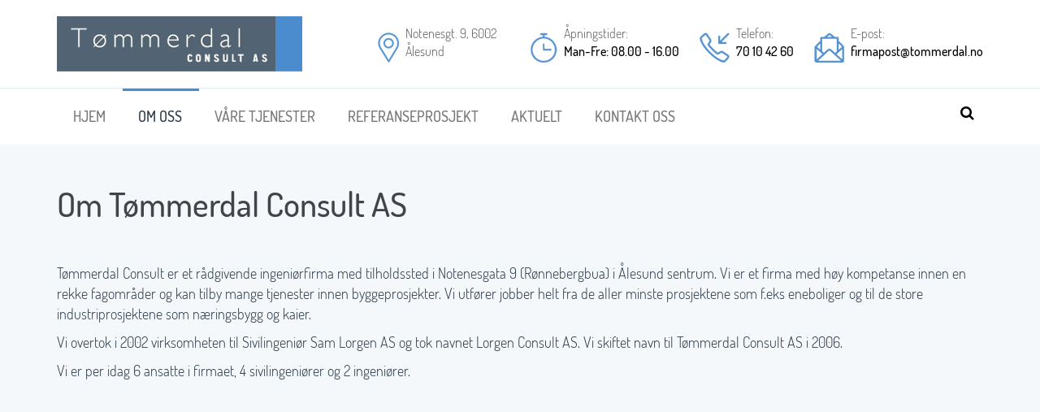

--- FILE ---
content_type: text/html; charset=utf-8
request_url: http://www.tommerdal.no/om-oss/
body_size: 4239
content:
<!DOCTYPE html><html lang="no" class="chrome chrome131 unknown"><head><title>Om oss - T&#248;mmerdal Consult AS</title><meta name="keywords" content="T&#248;mmerdal Consult AS"/><meta name="description" content="T&#248;mmerdal Consult AS"><meta name="og:site_name" content="T&#248;mmerdal Consult AS"/><meta name="og:type" content="website"/><meta name="og:title" content="Om oss - T&#248;mmerdal Consult AS"/><meta name="og:url" content="http://www.tommerdal.no/om-oss/"/><meta name="og:description" content="T&#248;mmerdal Consult AS"/><meta charset="utf-8"><meta name="viewport" content="width=device-width, initial-scale=1.0"><link type="image/png" href="/favicon.ico" rel="shortcut icon"><link rel="apple-touch-icon" href="/Content/icon/57.png" sizes="57x57"><link rel="apple-touch-icon" href="/Content/icon/76.png" sizes="76x76"><link rel="apple-touch-icon" href="/Content/icon/120.png" sizes="120x120"><link rel="apple-touch-icon" href="/Content/icon/152.png" sizes="152x152"><link rel="apple-touch-icon" href="/Content/icon/180.png" sizes="180x180"><link rel="apple-touch-icon" href="/Content/icon/192.png" sizes="192x192"><link href="/css/content.style?v=JQQPsq8fXhACef_n1pbna14l6LFMToVZnQy9IMU_eco1" media="all" rel="stylesheet" type="text/css"/><link href="/css/content.style.all.screen?v=PyrDDoSw-yfPbY1c76sL5sPsAZ47ybnjYdDowTnZhdg1" media="screen" rel="stylesheet" type="text/css"/><link href="/css/index.style.screen?v=9eTsNtPC7K0gpi6dnIfJjujkvZmJLwWwRJ-yN_Y36-Q1" media="screen" rel="stylesheet" type="text/css"/><style type="text/css">.autoListResult.ui-corner-all{border-radius:0}ul.autoListResult{list-style:none;background:none no-repeat #fff!important;z-index:999999!important;border:1px solid #aaa;position:absolute;width:180px!important;margin-left:10px;display:none!important}.autoListResult .ui-state-focus{background:none no-repeat #fff!important}ul.autoListResult.ui-menu .ui-menu-item a{padding:0;margin:0!important;line-height:22px;border-radius:0;border:none;color:#002177;display:block}.ui-helper-hidden-accessible{display:none}.autoListResult.ui-corner-all{border-radius:0;width:188px!important}.autoListResult.ui-corner-all li a{color:#002177!important}</style><script src="/js/default?v=hwe41HSiI8ngl0xpf6vBsgR-M1h4zuCMPAu__Fd1jUs1" type="text/javascript"></script><script type="text/javascript">var _gaq=_gaq||[];_gaq.push(["_setAccount","UA-36029702-1"]);_gaq.push(["_trackPageview"]),function(){var n=document.createElement("script"),t;n.type="text/javascript";n.async=!0;n.src=("https:"==document.location.protocol?"https://ssl":"http://www")+".google-analytics.com/ga.js";t=document.getElementsByTagName("script")[0];t.parentNode.insertBefore(n,t)}()</script></head><body><div class="page home"><header><div id="stuck_container" class="stuck_container"><nav class="navbar navbar-default"><div class="nav-top"><div class="container"><div class="row"><div class="col-lg-12"><div class="social"><ul><li><a href=""><img alt="" src="/Userfiles/Upload/images/i-fb.png"/></a></li><li><a href=""><img alt="" src="/Userfiles/Upload/images/i-tw.png"/></a></li><li><a href=""><img alt="" src="/Userfiles/Upload/images/i-in.png"/></a></li></ul></div></div></div></div></div><div class="wr-top"><div class="container"><div class="row"><div class="col-lg-12"><div class="logo"><a href="/" title="Tømmerdal Consult AS"><img alt="Tømmerdal Consult AS" src="/Userfiles/Upload/images/logo.png"/></a></div><div class="info-right"><ul><li><a href="#"><img alt="add" src="/Userfiles/Upload/images/i-location.png"/></a> Notenesgt. 9,&nbsp;6002 &Aring;lesund</li></ul><ul><li><img alt="" src="/Userfiles/Upload/images/i-timer.png"/><span class="cnt"> &Aring;pningstider: <a href="#">Man-Fre: 08.00 - 16.00</a></span></li></ul><ul><li><img alt="" src="/Userfiles/Upload/images/i-tel.png"/><span class="cnt"> Telefon:<a href="">70 10 42 60</a></span></li></ul><ul><li><img alt="" src="/Userfiles/Upload/images/i-mail.png"/><span class="cnt"> E-post: <script data-obfuscator='true' type='text/javascript'>document.write(String.fromCharCode(60,97,32,104,114,101,102,61,34,109,97,105,108,116,111,58,102,105,114,109,97,112,111,115,116,64,116,111,109,109,101,114,100,97,108,46,110,111,32,34,62,102,105,114,109,97,112,111,115,116,64,116,111,109,109,101,114,100,97,108,46,110,111,60,47,97,62))</script></span></li></ul></div></div></div></div></div><section class="out-nav"><div class="container"><div class="row out-header"><div class="col-lg-12"><div class="wr-search"><a class="search-form_toggle" href="javascript:void(0)"></a></div><ul id="nav-menu" class="navbar-nav sf-menu navbar-center" data-type="navbar"><li><a href="/" class="m1 " title="Hjem">Hjem</a></li><li><a href="/om-oss/" class="active m1" title="Om oss">Om oss</a></li><li><a href="javascript:;" class="m1 " title="V&#229;re tjenester">V&#229;re tjenester</a><script>$(".navbar-nav > li").addClass("dropdown-sub")</script><ul class="dropdown-menu fl-left "><li class="nav-submenu-item"><a href="/tjenester/" class="m1 " title="Tjenester">Tjenester</a></li><li class="nav-submenu-item"><a href="/kompetanse/" class="m1 " title="Kompetanse">Kompetanse</a></li></ul></li><li><a href="/referanseprosjekt/" class="m1 " title="Referanseprosjekt">Referanseprosjekt</a></li><li><a href="/aktuelt/" class="m1 " title="Aktuelt">Aktuelt</a></li><li><a href="/kontakt-oss/" class="m1 " title="Kontakt oss">Kontakt oss</a></li></ul><script>$(document).ready(function(){$(".navbar-nav li a").each(function(){$(this).hasClass("active")&&$(this).parent("li").addClass("active")});$(".navbar-nav li a").each(function(){$(this).hasClass("lst")&&$(this).parent("li").addClass("last")})})</script></div></div></div></section><div class="search-form"><div class="wr-search-cont"><form id="sb-389" method="get" action="/sok/" autocomplete="off"><label class="search-form_label"><input type="search" id="q-sb-389" name="q" class="search-form_input" maxlength="150" placeholder="S&#248;k" data-autocompleteurl="/modules/system/search/suggestterms"/><span class="search-form_liveout"></span></label><input type="hidden" data-emptymsg="Please enter keyword to search!" class="searchMessage"/><button type="submit" class="search-form_submit fa-search" value="" onclick="return searchModule.searchClick(this, &#39;#sb-389&#39;);"></button></form></div></div></nav></div></header><main class="wr-subpage"><div class="wr-line-cont bg-color-four"><div class="container"><div class="row"><div class="col-md-12 col-sm-12 col-xs-12"><div class="wr-title-all"><h1>Om T&oslash;mmerdal Consult AS</h1></div></div></div><div class="row"><div id="content-top" class="col-xs-12 col-sm-12 col-md-12 col-lg-12"><p>T&oslash;mmerdal Consult er et r&aring;dgivende ingeni&oslash;rfirma med tilholdssted i Notenesgata 9 (R&oslash;nnebergbua) i &Aring;lesund sentrum. Vi er et firma med h&oslash;y&nbsp;kompetanse innen en rekke fagomr&aring;der og kan tilby mange tjenester innen byggeprosjekter.&nbsp;Vi utf&oslash;rer jobber helt fra de aller minste prosjektene som f.eks eneboliger&nbsp;og til de store industriprosjektene som n&aelig;ringsbygg og kaier.&nbsp;</p><p>Vi overtok i 2002 virksomheten til Sivilingeni&oslash;r Sam Lorgen AS&nbsp;og tok navnet Lorgen Consult AS. Vi skiftet navn til T&oslash;mmerdal Consult AS i 2006.&nbsp;</p><p><span style="background-color: rgb(245, 248, 250);">Vi er per idag 6 ansatte i firmaet, 4 sivilingeni&oslash;rer og 2&nbsp;ingeni&oslash;rer.</span></p><p>&nbsp;</p></div></div></div></div></main><footer><section class="wr-color wow fadeInUp" data-wow-delay="0.6s"><section class="wr-map-kt wow fadeIn" data-wow-delay="0.2s"><iframe allowfullscreen="" frameborder="0" height="250" src="https://www.google.com/maps/embed?pb=!1m18!1m12!1m3!1d1843.9921977982124!2d6.1530249160732025!3d62.47248818286674!2m3!1f0!2f0!3f0!3m2!1i1024!2i768!4f13.1!3m3!1m2!1s0x4616da47451ed0c7%3A0x27da89bc58f1ef8a!2sT%C3%B8mmerdal+Consult+AS!5e0!3m2!1sen!2s!4v1519282836545" style="border:0" width="100%"></iframe></section></section><div class="row"><div class="col-xs-12 col-sm-12 col-md-12 col-lg-12 wow fadeInUp" data-wow-delay="0.6s"><p class="txt-ft wow fadeIn" data-wow-delay="0.2s">©<a href="/"> Tømmerdal Consult AS</a> - Alle rettigheter reservert | Utviklet av <a href="http://www.cateno.no" target="_blank"> Cateno AS</a> - Publiseringsløsning <a href="http://www.claw.no" target="_blank">CLAW <span class="claw"></span></a></p></div></div></footer></div><input type="hidden" id="unloadPageMessage" value="You haven&#39;t saved your editing. Do you want to leave without save?"/><script defer="defer" src="/js/lazyload?v=dhjGchLXdsErTTBlrqniAZ07Om8zhxrS_0m0D_yllj41" type="text/javascript"></script><script data-order="2" data-src="/js/jquery-ui?v=KN756hhaxX6yrBtxKruP0LhC4BSP4ibeVsd9ZpranRQ1" type="text/javascript"></script><script data-order="100" data-src="/js/claw/module/searchbox.autocomplete?v=KDV1mT8rvYp79iYgZQBMTOYc1KJimCSPN7eOh-V1PL81" type="text/javascript"></script><script data-order="101" data-src="/js/claw/module/execute.searchbox?v=EmzcsxGdnneR00Js9roWczfvvsa_nLwdVWEWaAgXx-Q1" type="text/javascript"></script><script src="/js/content.all.script?v=dYCM006JB02EK6ErSJm5LZHcU2Ji98Am8Bpi-XChNxs1" type="text/javascript"></script><script src="/js/content-all-equalheights.js?v=" type="text/javascript"></script><script src="/js/content.script?v=Q00xpSaTYxbP5UR5EzDTuOwWsPv3NS4h_kGBaijW1wo1" type="text/javascript"></script></body></html>

--- FILE ---
content_type: text/css; charset=utf-8
request_url: http://www.tommerdal.no/css/content.style?v=JQQPsq8fXhACef_n1pbna14l6LFMToVZnQy9IMU_eco1
body_size: 10800
content:
@font-face{font-family:'FontAwesome';src:url('/claw/sites/31921-Tommerdal/fonts/icons/fontawesome-webfont.eot?v=4.3.0');src:url('/claw/sites/31921-Tommerdal/fonts/icons/fontawesome-webfont.eot?#iefix&v=4.3.0') format('embedded-opentype'),url('/claw/sites/31921-Tommerdal/fonts/icons/fontawesome-webfont.woff?v=4.3.0') format('woff'),url('/claw/sites/31921-Tommerdal/fonts/icons/fontawesome-webfont.ttf?v=4.3.0') format('truetype'),url('/claw/sites/31921-Tommerdal/fonts/icons/fontawesome-webfont.svg?v=4.3.0#fontawesomeregular') format('svg');font-weight:normal;font-style:normal}@font-face{font-family:'Glyphicons Halflings';src:url('/claw/sites/31921-Tommerdal/fonts/icons/glyphicons-halflings-regular.eot?v=4.3.0');src:url('/claw/sites/31921-Tommerdal/fonts/icons/glyphicons-halflings-regular.eot?#iefix&v=4.3.0') format('embedded-opentype'),url('/claw/sites/31921-Tommerdal/fonts/icons/glyphicons-halflings-regular.woff?v=4.3.0') format('woff'),url('/claw/sites/31921-Tommerdal/fonts/icons/glyphicons-halflings-regular.ttf?v=4.3.0') format('truetype'),url('/claw/sites/31921-Tommerdal/fonts/icons/glyphicons-halflings-regular.svg?v=4.3.0#fontawesomeregular') format('svg');font-weight:normal;font-style:normal}@font-face{font-family:'Dosis-Light';src:url('/claw/sites/31921-Tommerdal/fonts/dosis-light.eot');src:url('/claw/sites/31921-Tommerdal/fonts/dosis-light.eot?#iefix') format('embedded-opentype'),url('/claw/sites/31921-Tommerdal/fonts/dosis-light.woff') format('woff'),url('/claw/sites/31921-Tommerdal/fonts/dosis-light.ttf') format('truetype');font-weight:normal;font-style:normal}@font-face{font-family:'Dosis-Medium';src:url('/claw/sites/31921-Tommerdal/fonts/dosis-medium.eot');src:url('/claw/sites/31921-Tommerdal/fonts/dosis-medium.eot?#iefix') format('embedded-opentype'),url('/claw/sites/31921-Tommerdal/fonts/dosis-medium.woff') format('woff'),url('/claw/sites/31921-Tommerdal/fonts/dosis-medium.ttf') format('truetype');font-weight:normal;font-style:normal}@font-face{font-family:'Dosis-Bold';src:url('/claw/sites/31921-Tommerdal/fonts/dosis-bold.eot');src:url('/claw/sites/31921-Tommerdal/fonts/dosis-bold.eot?#iefix') format('embedded-opentype'),url('/claw/sites/31921-Tommerdal/fonts/dosis-bold.woff') format('woff'),url('/claw/sites/31921-Tommerdal/fonts/dosis-medium.ttf') format('truetype');font-weight:normal;font-style:normal}@font-face{font-family:'Dosis-SemiBold';src:url('/claw/sites/31921-Tommerdal/fonts/dosis-semibold.eot');src:url('/claw/sites/31921-Tommerdal/fonts/dosis-semibold.eot?#iefix') format('embedded-opentype'),url('/claw/sites/31921-Tommerdal/fonts/dosis-semibold.woff') format('woff'),url('/claw/sites/31921-Tommerdal/fonts/dosis-semibold.ttf') format('truetype');font-weight:normal;font-style:normal}body{font-family:"Dosis-Light",Arial,serif!important;font-size:18px!important;color:#293747!important;background:#526373;background-color:#526373!important;-webkit-text-size-adjust:none;-ms-text-size-adjust:100%}ul,ul li ul{list-style-position:inside;margin-left:0;padding:5px 0}ul li ul{list-style-position:inside;margin-left:15px}ol,ol li ol{list-style-position:inside;margin-left:0;padding:5px 0}ol li ol{list-style-position:inside;margin-left:15px}a{color:#4a8cce;outline:0;-webkit-transition:all .5s ease-in-out 0s;-moz-transition:all .5s ease-in-out 0s;-o-transition:all .5s ease-in-out 0s;-ms-transition:all .5s ease-in-out 0s;transition:all .5s ease-in-out 0s}a:focus,a:hover{text-decoration:none!important;outline:0;color:inherit}a:hover{color:#526373}p{margin-bottom:15px}img{max-width:100%}.page{overflow:hidden}.bg-color-one{background-color:#fff}.bg-color-two{background-color:#f6f6f6}.bg-color-three{background-color:#000;padding-bottom:15px!important}.bg-color-four{background-color:#f5f8fa}.mt15{margin-top:15px}header{position:relative;z-index:99;background:#000;width:100%}.home header{position:relative}header.sub-pages{position:relative}.out-nav{width:100%;border-top:1px solid #dde9f4}.container{width:1170px}.show-mb{display:none!important}.out-header{position:relative}.out-main{background:#fff}.stuck_container{position:relative}.stuck_container .out-header{}.out-container-banner{width:100%;float:left;position:relative}.out-container{width:1170px;padding:0 15px;margin:0 auto;position:relative;z-index:2}.out-footer{width:1170px;padding:0 15px;margin:0 auto;position:relative;z-index:1}.logo{position:relative;z-index:3;text-align:left;float:left;margin:20px 0}.logo a{display:inline-block}.logo a img{max-width:100%}.wr-dock-top{position:absolute;left:0;z-index:99;top:10px}.wr-dock-top ul{width:auto;float:left;margin:0;padding:0;list-style:none}.wr-dock-top ul li{margin:0 5px;float:left;position:relative}.wr-dock-top ul li a{color:#fff;font-size:13px}.wr-dock-top ul li a img{margin-right:5px}.wr-dock-top ul li a:hover{opacity:.7;color:#d6b251}.wr-dock-top ul li:last-child{margin-left:8px}.wr-dock-top ul li:last-child:after{display:none;content:"";position:absolute;height:15px;width:1px;background:#99b7d4;left:-7px;top:6px}.wr-search{position:absolute;right:15px;margin-top:8px}.out-list-flag{float:left;margin-left:10px}.out-list-flag .flag-click-mb{display:none}.out-list-flag .wr-list-flag{margin:0;padding:0;list-style:none;float:left}.out-list-flag .wr-list-flag li{float:left;margin:0 5px}.out-list-flag .wr-list-flag li a{float:left}.out-list-flag .wr-list-flag li a:hover{opacity:.8}.logo-right{float:left;clear:both;margin-top:10px}.logo-right a img{max-width:100%}.info-right{float:right}.info-right ul{float:left;list-style:none;padding:0;margin:30px 0 0 0;margin-left:25px}.info-right ul li{float:left;font-size:16px;display:inline-block;color:#595959;font-family:'Dosis-Light',Arial;margin-right:40px;width:auto}.info-right ul li img{float:left;margin-right:8px;margin-top:10px}.info-right ul li a{margin-bottom:0;color:#000;font-family:'Dosis-Medium',Arial;display:block}.info-right li:last-child{margin-right:0}.info-right ul li span{float:left}.nav-top{background:#526373;width:100%;font-size:16px;display:none}.nav-top .info-left{float:left}.nav-top p{color:#fff;padding:8px 0;margin-bottom:0}.nav-top p img{vertical-align:sub;margin-right:10px}.nav-top .social ul{width:auto;position:relative;text-align:center;display:inline-block;margin:5px 0;padding:0;list-style:none;float:right}.nav-top .social ul li{float:none;text-align:center;display:inline-block;list-style:none;margin:0 2px}.nav-top .social ul li a{text-align:center;padding:0;height:30px;width:30px;display:block;position:relative;-webkit-border-radius:50%;-moz-border-radius:50%;-o-border-radius:50%;border-radius:50%}.nav-top .social ul li a img{margin-right:5px;-webkit-transition:-webkit-transform .8s ease-in-out;-ms-transition:-ms-transform .8s ease-in-out;transition:transform .8s ease-in-out}.nav-top .social ul li a img:hover{opacity:.8;transform:rotate(360deg);-ms-transform:rotate(360deg);-webkit-transform:rotate(360deg)}.navbar-default{background-color:#fff!important}.navbar{position:relative;margin:0;border:none!important;background:#fff;width:100%;border-radius:0!important;margin-bottom:0!important}.navbar-nav{float:left;margin:0;padding:0 40px 0 0;display:inline-block;text-align:left}.navbar-nav li{float:none;text-align:center;list-style:none;padding:22px 20px;width:auto;display:inline-block;position:relative}.navbar-nav li:after{background:#fff;content:"";position:absolute;height:3px;top:0;width:100%;left:1px;right:0}.navbar-nav li.active:after,.navbar-nav li:hover:after{background:#4a8cce}.navbar-default .navbar-nav>li>a{font-size:18px;font-family:"Dosis-Medium",Arial;color:#293747;text-transform:uppercase;font-weight:normal;margin:0;padding:0}.navbar-default .navbar-nav>li>a:hover,.navbar-default .navbar-nav>.sfHover>a,.navbar-default .navbar-nav>.active>a:hover,.navbar-default .navbar-nav>.sfHover>a:hover{color:#293747!important;background:none;text-decoration:none}.navbar-default .navbar-nav>.active>a{background:none!important;color:#293747!important}.nav-tabs .dropdown-menu{margin-top:-1px;border-top-right-radius:0;border-top-left-radius:0}.dropup,.dropdown{position:relative}.dropdown-toggle:focus{outline:0}.dropdown-menu{background-color:rgba(74,140,206,.9)!important;position:absolute;top:99%;left:0;z-index:1000;display:none;float:left;margin:0 0 0!important;list-style:none;font-size:14px;text-align:left;box-shadow:0 3px 6px rgba(0,0,0,.1);width:235px;padding-top:0!important;padding-bottom:0!important;text-transform:none;border-color:transparent!important;-moz-border-radius:0!important;-webkit-border-radius:0!important;-o-border-radius:0!important;border-radius:0!important}.dropdown-menu.pull-right{right:0;left:auto}.dropdown-menu .divider{height:1px;margin:8px 0;overflow:hidden;background-color:rgba(0,103,176,1)}.dropdown-menu>li{border-right:none}.dropdown-menu>li:after{display:none}.dropdown-menu>li>a{display:block;padding:8px 15px!important;clear:both;font-weight:lighter!important;color:#fff!important;text-transform:none;white-space:normal;font-size:16px;line-height:24px!important}.dropdown-menu>li>a.sf-with-ul{position:relative}.dropdown-menu>li>a.sf-with-ul:before{content:"";position:absolute;font-size:14px;font-family:'FontAwesome';right:22px;top:8px;-moz-transition:.3s;-webkit-transition:.3s;-o-transition:.3s;transition:.3s}.dropdown-menu>li>a:hover,dropdown-menu>li>a:focus{text-decoration:none;color:#fff!important;background-color:rgba(82,99,115,.9)!important;-moz-box-shadow:0 2px 2px 0 rgba(0,0,0,0);-webkit-box-shadow:0 2px 2px 0 rgba(0,0,0,0);box-shadow:0 2px 2px 0 rgba(0,0,0,0)}.dropdown-menu li:nth-child(5){margin-right:0;min-width:auto}.dropdown-menu>.active>a,.dropdown-menu>.sfHover>a,.dropdown-menu>.dropdown-sub>a.active,.dropdown-menu a.active,.dropdown-menu>.active>a:hover,.dropdown-menu>.sfHover>a:hover,.dropdown-menu>.active>a:focus,.dropdown-menu>.sfHover>a:focus{color:#fff;text-decoration:none;outline:0;background-color:rgba(82,99,115,.9)}.dropdown-menu>.disabled>a,.dropdown-menu>.disabled>a:hover,.dropdown-menu>.disabled>a:focus{color:#fff}.dropdown-menu>.disabled>a:hover,.dropdown-menu>.disabled>a:focus{text-decoration:none;background-color:transparent;background-image:none;filter:progid:DXImageTransform.Microsoft.gradient(enabled=false);cursor:not-allowed}.open>.dropdown-menu{display:block}.open>a{outline:0}.sf-menu>li>ul li{display:block;width:100%;float:left;position:relative;text-align:left;border-bottom:1px solid #4089cd;padding-right:0;margin-right:0;padding:0;margin:0}.sf-menu>li>ul li:last-child(){border-bottom:none}.sf-menu>li>ul li ul.dropdown-menu{position:absolute;left:100%;top:0;width:150px}.dropdown-menu-right{left:auto;right:0}.dropdown-menu-left{left:0;right:auto}.dropdown-header{display:block;padding:3px 20px;font-size:12px;line-height:1.28571429;color:#cfcfcf;white-space:nowrap}.dropdown-backdrop{position:fixed;left:0;right:0;bottom:0;top:0;z-index:990}.pull-right>.dropdown-menu{right:0;left:auto}.dropup .caret,.navbar-fixed-bottom .dropdown .caret{border-top:0;border-bottom:4px solid;content:""}.dropup .dropdown-menu,.navbar-fixed-bottom .dropdown .dropdown-menu{top:auto;bottom:100%;margin-bottom:2px}.menu-desktop{width:auto;margin:60px 20px 40px 50px}.rd-mobilemenu_ul>li{float:left;width:100%}.rd-mobilemenu_submenu{float:left;width:100%;list-style:none;margin:0;padding:0}.rd-mobilemenu_submenu li{float:left;width:100%;list-style:none}.rd-mobilemenu_submenu li .dropdown-menu{display:block;position:relative;width:100%}.rd-mobilemenu_submenu li .dropdown-menu li{float:left;width:100%}.rd-mobilemenu_submenu li .dropdown-menu li a{padding-top:10px;padding-bottom:10px;text-transform:uppercase}.isStuck .nav-top{display:none}.isStuck{min-height:50px;z-index:999;border-bottom:0 solid #eb4b14;box-shadow:0 3px 10px -3px #aaa}.isStuck .logo{display:none}.isStuck .info-right{display:none}.isStuck .navbar-nav li{padding:15px 20px}.isStuck .navbar-default .navbar-nav>li>a{font-size:15px}.isStuck .sf-menu>li>ul li{margin:0;padding:0}.isStuck .search-form_toggle{margin-top:0}.rd-mobilemenu{display:none;position:fixed;top:0;left:0;bottom:0;z-index:999999996;text-align:left;-moz-transition:.3s all ease;-webkit-transition:.3s all ease;-o-transition:.3s all ease;transition:.3s all ease}.rd-mobilemenu.active{right:0}.rd-mobilemenu_ul{list-style:none;position:fixed;top:60px;left:0;bottom:0;width:280px;padding:0 0 0;color:#666;background:rgba(255,255,255,.97);font-size:14px;line-height:20px;overflow:auto;-moz-box-shadow:5px 0 5px 0 rgba(0,0,0,.1);-webkit-box-shadow:5px 0 5px 0 rgba(0,0,0,.1);box-shadow:5px 0 5px 0 rgba(0,0,0,.1);-moz-transform:translateX(-280px);-ms-transform:translateX(-280px);-o-transform:translateX(-280px);-webkit-transform:translateX(-280px);transform:translateX(-280px);-moz-transition:.3s ease;-webkit-transition:.3s ease;-o-transition:.3s ease;transition:.3s ease;-moz-transition:.3s cubic-bezier(.55,0,.1,1);-webkit-transition:.3s cubic-bezier(.55,0,.1,1);-o-transition:.3s cubic-bezier(.55,0,.1,1);transition:.3s cubic-bezier(.55,0,.1,1)}.lt-ie9 .rd-mobilemenu_ul{background:none;-ms-filter:progid:DXImageTransform.Microsoft.gradient(startColorstr='#ffffffff',endColorstr='#ffffffff');filter:progid:DXImageTransform.Microsoft.gradient(startColorstr='#ffffffff',endColorstr='#ffffffff');zoom:1}.rd-mobilemenu.active .rd-mobilemenu_ul{margin-bottom:0;-moz-transform:translateX(0);-ms-transform:translateX(0);-o-transform:translateX(0);-webkit-transform:translateX(0);transform:translateX(0)}.rd-mobilemenu_ul li.active>a{background-color:#526373;color:#fff!important}.rd-mobilemenu_ul a{display:block;padding:16px 25px 16px;font-size:15px;color:#4a4a4a;text-transform:uppercase;font-weight:normal;outline:none;border-bottom:solid 1px #e2e2ee;font-family:'Dosis-Medium',Arial}.rd-mobilemenu_ul a.active{background-color:#ebeff4;color:#4a8cce!important;outline:none}.rd-mobilemenu_ul a:hover{background-color:#526373;color:#fff!important}.rd-mobilemenu_ul a .rd-submenu-toggle{background:rgba(200,200,211,0);position:absolute;top:50%;right:11px;margin-top:-19px;width:40px;height:40px;font:400 14px 'FontAwesome';line-height:40px;text-align:center;-webkit-border-radius:50%;-moz-border-radius:50%;border-radius:50%;-moz-transition:.5s all ease;-webkit-transition:.5s all ease;-o-transition:.5s all ease;transition:.5s all ease;z-index:1}.rd-mobilemenu_ul a .rd-submenu-toggle:after{content:''}.rd-mobilemenu_ul a .rd-submenu-toggle:hover{}.rd-mobilemenu_ul a.rd-with-ul{position:relative}.rd-mobilemenu_ul a.rd-with-ul.active .rd-submenu-toggle{-moz-transform:rotate(180deg);-ms-transform:rotate(180deg);-o-transform:rotate(180deg);-webkit-transform:rotate(180deg);transform:rotate(180deg)}.rd-mobilemenu_ul ul a{padding-left:40px;border:none;padding-top:14px;padding-bottom:16px;text-transform:uppercase}.rd-mobilemenu_ul ul ul{border:none;box-shadow:none;background:transparent!important;padding:0;left:0;top:0;text-align:left;transform:none}.rd-mobilemenu_ul ul ul:before,.rd-mobilemenu_ul ul ul:after{display:none}.rd-mobilemenu_ul ul ul li{border:none;box-shadow:none}.rd-mobilemenu_ul ul ul a{padding:0;margin:0;padding-left:60px!important;color:inherit!important;font-size:14px;padding-top:14px!important;padding-bottom:16px!important;border:none;box-shadow:none}.rd-mobilemenu_ul ul ul a.active{color:#359bcb}.rd-mobilemenu_ul ul ul a:hover{background-color:transparent;color:#359bcb;box-shadow:none}.rd-mobilemenu_ul:after{content:'';display:block;height:20px}.rd-mobilepanel{display:none;position:fixed;top:0;left:0;max-width:280px;height:65px;background:rgba(0,0,0,0);color:#000;z-index:999999997}.rd-mobilepanel_title{position:fixed;padding-left:10px;top:4px;left:56px;right:56px;color:#000;font-size:24px;line-height:48px;letter-spacing:1.2px;text-overflow:ellipsis;white-space:nowrap}.rd-mobilepanel_title small{display:none}.rd-mobilepanel_toggle{background:#526373;position:fixed;top:0;left:0;width:60px;height:60px;border-color:transparent;outline:none;-moz-transition:.2s;-webkit-transition:.2s;-o-transition:.2s;transition:.2s}.rd-mobilepanel_toggle:hover{background-color:#4a8cce}.rd-mobilepanel_toggle span{position:relative;display:block;left:50%;-moz-transform:translateX(-50%);-ms-transform:translateX(-50%);-o-transform:translateX(-50%);-webkit-transform:translateX(-50%);transform:translateX(-50%);-moz-transition:all .3s ease;-webkit-transition:all .3s ease;-o-transition:all .3s ease;transition:all .3s ease}.rd-mobilepanel_toggle span:after,.rd-mobilepanel_toggle span:before{content:"";position:absolute;left:0;top:-8px;-moz-transition:all .3s ease;-webkit-transition:all .3s ease;-o-transition:all .3s ease;transition:all .3s ease}.rd-mobilepanel_toggle span:after{top:8px}.rd-mobilepanel_toggle span:after,.rd-mobilepanel_toggle span:before,.rd-mobilepanel_toggle span{width:35px;height:2px;background-color:#fff;backface-visibility:hidden;-webkit-border-radius:2px;-moz-border-radius:2px;border-radius:2px}.rd-mobilepanel_toggle:hover span:after,.rd-mobilepanel_toggle:hover span:before,.rd-mobilepanel_toggle:hover span{background-color:#fff}.rd-mobilepanel_toggle span:before,.rd-mobilepanel_toggle span:after{-webkit-transition-duration:.3s,.3s;transition-duration:.3s,.3s;-webkit-transition-delay:.3s,0s;transition-delay:.3s,0s;-webkit-transition-property:top,-webkit-transform;transition-property:top,transform}.rd-mobilepanel_toggle.active span{transition:background .3s 0s ease;background:transparent}.rd-mobilepanel_toggle.active span:before,.rd-mobilepanel_toggle.active span:after{top:0;-webkit-transition-delay:0s,.3s;transition-delay:0s,.3s}.rd-mobilepanel_toggle.active span:before{-webkit-transform:rotate(45deg);-ms-transform:rotate(45deg);transform:rotate(45deg)}.rd-mobilepanel_toggle.active span:after{-webkit-transform:rotate(-45deg);-ms-transform:rotate(-45deg);transform:rotate(-45deg)}.search-form{display:none;padding:0;position:absolute;width:100%;top:auto;border:0;left:0;right:0;background:rgba(0,0,0,.5)}.wr-search-cont{width:1140px;margin:0 auto}.search-form form{position:relative}.search-form_label{width:100%;display:block;padding:5px 50px 5px 15px;background:rgba(255,255,255,.9);border:0;margin:0}.search-form_input{outline:none;background-color:transparent;border:none;-webkit-appearance:none;border-radius:0;vertical-align:middle;box-shadow:none;color:#000;font-weight:400;display:block;width:100%;font-size:16px;height:40px;line-height:40px}.search-form_input::-webkit-input-placeholder{color:#2f2f2f;opacity:1}.search-form_input::-moz-placeholder{color:#2f2f2f;opacity:1}.search-form_input:-moz-placeholder{color:#2f2f2f;opacity:1}.search-form_input:-ms-input-placeholder{color:#2f2f2f;opacity:1}.search-form_submit{background:none;border:none;display:inline-block;padding:0;outline:none;outline-offset:0;cursor:pointer;-webkit-appearance:none;-moz-transition:.3s all ease;-webkit-transition:.3s all ease;-o-transition:.3s all ease;transition:.3s all ease;position:absolute;top:9px;right:17px;width:30px;height:30px;color:#000;font:400 20px/35px 'FontAwesome',sans-serif}.search-form_submit::-moz-focus-inner{border:none;padding:0}.search-form_submit:before{content:''}.search-form_submit:hover{color:#000}.search-form_toggle{outline:none;outline-offset:0;cursor:pointer;position:relative;float:right;color:#000;font:400 18px/35px 'FontAwesome',sans-serif;height:40px;width:40px;z-index:99;margin-top:5px;text-align:center;padding:0!important}.search-form_toggle.active{}.search-form_toggle:before{content:''}.search-form_toggle:focus{color:#000}.search-form_toggle:hover{color:#000;text-decoration:none}.search-form_toggle.active{}.search-form_toggle.active:before{content:'';color:#000}.bn-bottom{background:#4a8cce;display:none}.bn-bottom p{text-align:left;float:left;display:inline-block;color:#fff;font-family:'Dosis-Medium',Arial;font-size:35px;padding:20px 0;margin:0}.bn-bottom a{float:right;display:inline-block;border-radius:4px;background:#526373;color:#fff;font-size:16px;text-transform:uppercase;padding:10px 35px;margin-top:20px}.bn-bottom a:hover{text-decoration:underline;color:#fff;background:#000}.wr-loading{width:100%;min-height:250px;background:url('/claw/sites/31921-Tommerdal/images/all/loading.gif') no-repeat center center;position:relative;z-index:1}@media(max-width:1024px){.wr-loading{min-height:250px}}@media(max-width:980px){.wr-loading{min-height:209px}}@media(max-width:768px){.wr-loading{min-height:150px}}@media(max-width:560px){.wr-loading{min-height:100px}}.owl-carousel .animated{-webkit-animation-duration:1000ms;animation-duration:1000ms;-webkit-animation-fill-mode:both;animation-fill-mode:both}.owl-carousel .owl-animated-in{z-index:0}.owl-carousel .owl-animated-out{z-index:1}.owl-carousel .fadeOut{-webkit-animation-name:fadeOut;animation-name:fadeOut}.owl-height{-moz-transition:height 500ms ease-in-out;-webkit-transition:height 500ms ease-in-out;-o-transition:height 500ms ease-in-out;transition:height 500ms ease-in-out}.owl-carousel{width:100%;margin:0 auto;-webkit-tap-highlight-color:transparent;position:relative;z-index:1}.owl-carousel .owl-stage{position:relative;-ms-touch-action:pan-Y}.owl-carousel .owl-stage:after{content:".";display:block;clear:both;visibility:hidden;line-height:0;height:0}.owl-carousel .owl-stage-outer{position:relative;overflow:hidden;-webkit-transform:translate3d(0,0,0)}.owl-carousel .carousel-caption{width:30%;margin:0 auto;bottom:40%;left:50%;margin-left:-585px}.owl-carousel .carousel-caption .wr-tt{width:auto;text-align:left;background:rgba(0,0,0,0);display:block;padding:5px 30px}.owl-carousel .carousel-caption .wr-tt h2{font-size:45px;line-height:45px;font-family:"Dosis-Bold";color:#fff;text-transform:uppercase;margin:15px auto 10px}.owl-carousel .carousel-caption .wr-tt h2 a{color:#fff;margin-bottom:20px}.owl-carousel .carousel-caption .wr-tt h2 a:hover,.owl-carousel .carousel-caption .wr-tt p a:hover{color:#337ab7;text-decoration:none}.owl-carousel .carousel-caption .wr-tt .wr-banner-des{font-size:25px;line-height:30px;font-family:"Dosis-Medium";color:#fff;margin-top:10px;font-weight:normal}.owl-carousel .carousel-caption .wr-tt p a{color:#fff}.owl-carousel .carousel-caption .wr-tt a.btn-link{font-family:"Dosis-SemiBold";font-size:16px;text-shadow:none;margin:0 auto;padding:10px 35px;position:relative;line-height:24px;background:#4a8cce;color:#fff;text-transform:uppercase;border-radius:4px;top:20px}.owl-carousel .carousel-caption .wr-tt a.btn-link:hover{background:#526373;color:#fff;text-decoration:none}.owl-carousel .owl-controls{position:absolute;left:1%;margin-left:0;bottom:55%;width:98%;height:auto;background:none;right:1%}.owl-carousel .owl-controls .owl-dots{display:none!important}.owl-carousel .owl-controls .owl-nav{display:block}.owl-carousel .owl-controls .owl-nav .owl-prev,.owl-carousel .owl-controls .owl-nav .owl-next,.owl-carousel .owl-controls .owl-dot{cursor:pointer;cursor:hand;-webkit-user-select:none;-moz-user-select:none;-ms-user-select:none;user-select:none}.owl-carousel .owl-controls .owl-nav .owl-prev,.owl-carousel .owl-controls .owl-nav .owl-next{position:absolute;z-index:99;width:62px;height:62px;text-indent:-99999em;display:block}.owl-carousel .owl-controls .owl-nav .owl-next{right:10px;top:3px;background:url('/claw/sites/31921-Tommerdal/images/all/btn-next.png') no-repeat center center}.owl-carousel .owl-controls .owl-nav .owl-prev{left:10px;top:3px;background:url('/claw/sites/31921-Tommerdal/images/all/btn-prev.png') no-repeat center center}.owl-carousel .owl-controls .owl-nav .owl-next:hover{background:url('/claw/sites/31921-Tommerdal/images/all/btn-next.png') no-repeat center center}.owl-carousel .owl-controls .owl-nav .owl-prev:hover{background:url('/claw/sites/31921-Tommerdal/images/all/btn-prev.png') no-repeat center center}.owl-carousel.owl-loaded{display:block}.owl-carousel.owl-loading{opacity:0;display:block}.owl-carousel.owl-hidden{opacity:0}.owl-carousel .owl-refresh .owl-item{display:none}.owl-carousel .owl-item{position:relative;min-height:1px;display:inline-block;text-align:center;-webkit-backface-visibility:hidden;-webkit-tap-highlight-color:transparent;-webkit-touch-callout:none;-webkit-user-select:none;-moz-user-select:none;-ms-user-select:none;user-select:none}.owl-carousel .owl-item img{-webkit-transform-style:preserve-3d;max-width:100%}.owl-carousel.owl-text-select-on .owl-item{-webkit-user-select:none;-moz-user-select:none;-ms-user-select:none;user-select:none}.owl-carousel .owl-grab{cursor:move;cursor:-webkit-grab;cursor:-o-grab;cursor:-ms-grab;cursor:grab}.owl-carousel.owl-rtl{direction:rtl}.owl-carousel.owl-rtl .owl-item{float:right}.no-js .owl-carousel{display:block}.owl-carousel .item-video{min-height:400px}.owl-carousel .owl-item .owl-lazy{opacity:0;-moz-transition:opacity 400ms ease;-webkit-transition:opacity 400ms ease;-o-transition:opacity 400ms ease;transition:opacity 400ms ease}.owl-carousel .owl-item img{transform-style:preserve-3d}.owl-carousel .owl-video-wrapper{position:relative;height:100%;background:#000}.owl-carousel .owl-video-play-icon{position:absolute;height:80px;width:80px;left:50%;top:50%;margin-left:-40px;margin-top:-40px;background:url('/claw/sites/31921-Tommerdal/css/owl.video.play.png') no-repeat;cursor:pointer;z-index:1;-webkit-backface-visibility:hidden;-moz-transition:scale 100ms ease;-webkit-transition:scale 100ms ease;-o-transition:scale 100ms ease;transition:scale 100ms ease}.owl-carousel .owl-video-play-icon:hover{-webkit-transition:scale(1.3,1.3);-moz-transition:scale(1.3,1.3);-ms-transition:scale(1.3,1.3);-o-transition:scale(1.3,1.3);transition:scale(1.3,1.3)}.owl-carousel .owl-video-playing .owl-video-tn,.owl-carousel .owl-video-playing .owl-video-play-icon{display:none}.owl-carousel .owl-video-tn{opacity:0;height:100%;background-position:center center;background-repeat:no-repeat;-webkit-background-size:contain;-moz-background-size:contain;-o-background-size:contain;background-size:contain;-moz-transition:opacity 400ms ease;-webkit-transition:opacity 400ms ease;-o-transition:opacity 400ms ease;transition:opacity 400ms ease}.owl-carousel .owl-video-frame{position:relative;z-index:1}.owl-carousel .fa{color:#777;font-size:32px}.owl-carousel .row+.row{margin-top:38px}.owl-nav .owl-next:before,.owl-nav .owl-prev:before{font-size:40px}.owl-nav .owl-next:hover,.owl-nav .owl-prev:hover{color:#fff;-moz-transition:.3s;-webkit-transition:.3s;-o-transition:.3s;transition:.3s}.owl-dots{background:transparent;text-align:center}.owl-dots .owl-dot{display:inline-block;background:#fff;width:12px;height:12px;-webkit-border-radius:50%;-moz-border-radius:50%;border-radius:50%;-moz-transition:.2s;-webkit-transition:.2s;-o-transition:.2s;transition:.2s;border:1px solid rgba(0,0,0,.1)}.owl-dots .owl-dot:hover,.owl-dots .owl-dot.active{background:#4a8cce;border:1px solid #4a8cce}.owl-dots .owl-dot+.owl-dot{margin-left:9px}*+.owl-dots{margin-top:20px}.no-pd{padding:0 0 15px}.wr-line-cont{width:100%;float:left;padding:50px 0}.wr-title-all{margin-bottom:50px;position:relative;width:100%}.wr-title-all h1,.wr-title-all h2{font-family:"Dosis-Medium";color:#414549;font-size:42px;margin:0 auto;padding:0 0 20px;margin-bottom:20px;position:relative;width:auto;z-index:2;font-weight:normal}.wr-subpage .wr-title-all h1{font-family:"Dosis-Medium";color:#414549;font-size:42px;margin:0 auto;padding:0;position:relative;width:auto;z-index:2;font-weight:normal;text-align:left}.wr-subpage .bg-color-three{background:#f6f3f3}.txt-color-one{color:#3899cc}.txt-color-one p{margin-bottom:20px}.txt-color-one .wr-title-all h1{color:#3899cc}.txt-color-two{color:#fff}.txt-color-two .wr-title-all h1{color:#fff}.txt-color-two img{float:right;margin-left:30px;margin-bottom:20px}.txt-color-two p{width:auto}.block-img-mid{width:100%;float:left;text-align:center}.block-img-mid img{max-width:100%}.wr-box-pro{position:relative;text-align:center;display:inline-block;margin-bottom:0}.wr-box-pro a.link-pro{position:absolute;top:35px;left:35px;font-size:20px;color:#fff}.wr-box-pro a.link-pro:hover{color:#3899cc}.wr-box-pro img{max-width:100%}.hover-ef{position:relative;overflow:hidden}.hover-ef:before{position:absolute;top:50%;left:50%;z-index:2;display:block;content:'';width:0;height:0;background:rgba(255,255,255,.2);border-radius:100%;-webkit-transform:translate(-50%,-50%);transform:translate(-50%,-50%);opacity:0;-webkit-transition:all .5s ease-in-out 0s;-moz-transition:all .5s ease-in-out 0s;-o-transition:all .5s ease-in-out 0s;-ms-transition:all .5s ease-in-out 0s;transition:all .5s ease-in-out 0s}.hover-ef:hover::before{-webkit-animation:circle .75s;animation:circle .75s}@-webkit-keyframes circle{0%{opacity:1}40%{opacity:1}100%{width:200%;height:200%;opacity:0}}@keyframes circle{0%{opacity:1}40%{opacity:1}100%{width:200%;height:200%;opacity:0}}.hover-ef-n{position:relative;overflow:hidden}.hover-ef-n::before{position:absolute;top:0;left:-75%;z-index:2;display:block;content:'';width:50%;height:100%;background:-webkit-linear-gradient(left,rgba(255,255,255,0) 0%,rgba(255,255,255,.3) 100%);background:linear-gradient(to right,rgba(255,255,255,0) 0%,rgba(255,255,255,.3) 100%);-webkit-transform:skewX(-25deg);transform:skewX(-25deg)}.hover-ef-n:hover::before{-webkit-animation:shine .75s;animation:shine .75s}@-webkit-keyframes shine{0%{opacity:.8}100%{left:125%;opacity:1}}@keyframes shine{0%{opacity:.8}100%{left:125%;opacity:1}}.velk{background:#fff}.velk .velk-desc p{text-transform:uppercase}.kontakt-home{background:#fff}.kontakt-home .wr-line-input-kt{border:none!important;border-bottom:solid 1px #aeb2bb!important}.kontakt-home .wr-line-input-kt .txt-input{padding-left:0;padding-right:0;height:35px}.kontakt-home .form-group{text-align:center;margin-top:50px}#error-captche .form-group{text-align:center;margin-top:0}.kontakt-home .mailform .btn-sent{float:none;background:#4a8cce;color:#fff;font-size:18px;font-family:'Dosis-Medium',Arial;text-transform:uppercase;border-radius:5px}.teasers{background:#eef1f4;padding-bottom:60px}.wr-img a{display:inline-block}.wr-img{position:relative;float:left;margin-bottom:15px;width:100%}.view-mode .wr-img:after{opacity:0;top:0;right:0;left:0;bottom:0;position:absolute;content:"";vertical-align:middle;text-align:center;background:rgba(0,0,0,.6);z-index:8;-webkit-transition:all .5s ease-in-out 0s;-moz-transition:all .5s ease-in-out 0s;-o-transition:all .5s ease-in-out 0s;-ms-transition:all .5s ease-in-out 0s;transition:all .5s ease-in-out 0s}.wr-img .click-img{opacity:0;height:80px;width:80px;position:absolute;background:url('/claw/sites/31921-Tommerdal/images/icon-plus.png') no-repeat center center;left:50%;margin-left:-40px;top:50%;margin-top:-40px;z-index:9;-webkit-transition:all .5s ease-in-out 0s;-moz-transition:all .5s ease-in-out 0s;-o-transition:all .5s ease-in-out 0s;-ms-transition:all .5s ease-in-out 0s;transition:all .5s ease-in-out 0s}.wr-img:hover:after{opacity:1}.wr-img a{color:#fff;font-family:'Dosis',Arial;text-transform:uppercase}.wr-img a:focus{color:#fff}.wr-img p{position:absolute;z-index:99;font-family:'Dosis',Arial;padding:10px;top:10px;text-align:center;text-transform:uppercase;-webkit-transition:all .5s ease-in-out 0s;-moz-transition:all .5s ease-in-out 0s;-o-transition:all .5s ease-in-out 0s;-ms-transition:all .5s ease-in-out 0s;transition:all .5s ease-in-out 0s;opacity:1}.wr-img p a{padding:10px;background:#4a8cce;border-radius:5px}.wr-img p a:hover{background:#000;color:#fff}.center .wr-img p{left:10px;right:10px}.left .wr-img p{right:10px;left:10px}.right .wr-img p{left:10px;right:10px}.out-two-items .out-box-bt .wr-img{margin-bottom:0}.out-two-items .out-box-bt .wr-img:first-child{margin-bottom:30px}.out-one-items{padding-left:10px!important;padding-right:10px!important}.wr-map-kt{min-height:250px;position:relative;margin-bottom:40px}#map{position:absolute;top:0;bottom:0;left:0;right:0;z-index:1}.mailform{margin-top:20px}.mailform .btn-sent{background:#526373;float:left;border-radius:0;color:#fff;margin-bottom:15px;padding:15px 35px 15px;line-height:16px;font-size:18px;text-transform:uppercase;font-family:'Dosis-Medium',Arial;-webkit-transition:all .5s ease-in-out 0s;-moz-transition:all .5s ease-in-out 0s;-o-transition:all .5s ease-in-out 0s;-ms-transition:all .5s ease-in-out 0s;transition:all .5s ease-in-out 0s}.mailform .btn-sent:hover{background:#4a8cce;color:#fff}.form-control{box-shadow:none;height:28px;line-height:25px;font-size:16px;border-radius:0;background-color:rgba(255,255,255,.2);border:1px solid #dddada;color:#333;-webkit-appearance:none}.form-group ul{float:none!important}.form-group ul li{float:none!important}.form-control::-moz-placeholder{color:#000}.list-unstyled li{list-style:none!important;color:#000}.pad-0{padding-left:0;padding-right:0}.wr-line-input-kt{width:100%;float:left;margin-bottom:10px;border:1px solid #dddada;min-height:30px}.wr-line-input-kt .txt-input{width:100%;padding:3px 15px;float:left;color:#000;background:none;border:none;line-height:26px}.select_l{width:235px;float:left;height:26px;overflow:hidden;background:url('/claw/sites/31921-Tommerdal/images/all/select_bg.png') no-repeat top right #fff;-webkit-border-radius:3px;-moz-border-radius:3px;border-radius:3px;border:1px solid #ccc}.select_l select{background:transparent;-webkit-appearance:none;width:250px;padding:3px 5px;font-size:13px;border:none;height:25px;padding-right:55px;outline:0;padding-right:0;vertical-align:top!important;text-align:left;line-height:18px;height:auto}.wr_select_form{float:right;width:auto}.wr_select{float:left;width:auto;margin-left:10px}#contact-phone a:hover,#contact-email a:hover{color:#333;text-decoration:none}.info-top{position:absolute;right:20px;top:20px}.info-top a{font-size:14px;color:#07320f;padding:0 5px}.info-top a:hover{color:#d6b251}.info-top a img{vertical-align:sub}.wr-subpage{background:#fff;border-top:solid 0 #e3e6e9;padding:0 0 30px 0}footer{float:left;width:100%;background:#526373}.txt-ft{color:#fff;text-align:center;width:100%;float:left;margin:30px 0;font-size:15px}.txt-ft a{color:#fff;text-decoration:none}.txt-ft a:hover,.txt-ft a:focus{color:#fff;text-decoration:underline!important}.claw{background:rgba(0,0,0,0) url('/claw/sites/31921-Tommerdal/images/all/logo-claw.png') no-repeat center center;display:inline-block;height:17px;width:16px}.wr-logo-ft{margin-bottom:20px}footer .wr-color{background:#014585}footer .wr-map-kt{-webkit-filter:grayscale(70%) opacity(90%);-moz-filter:grayscale(70%) opacity(90%);-ms-filter:grayscale(70%) opacity(90%);-o-filter:grayscale(70%) opacity(90%);filter:grayscale(70%) opacity(90%);-webkit-backface-visibility:hidden}footer .wr-map-kt{margin-bottom:0}.toTop{width:50px;height:50px;background:rgba(74,140,206,.7);-webkit-border-radius:50%;-moz-border-radius:50%;border-radius:50%;-moz-transition:.3s;-webkit-transition:.3s;-o-transition:.3s;transition:.3s;-moz-box-shadow:2px 4px 8px 0 rgba(0,0,0,.3);-webkit-box-shadow:2px 4px 8px 0 rgba(0,0,0,.3);box-shadow:2px 4px 8px 0 rgba(0,0,0,.3);color:#fff;position:fixed!important;right:40px;top:auto!important;bottom:20px;display:none;overflow:hidden;text-align:center;text-decoration:none;z-index:99}.toTop:focus{color:#fff;background:rgba(74,140,206,1);text-decoration:none}.toTop:before{line-height:50px;font-size:18px}.toTop:hover{color:#fff;background:rgba(190,190,190,1);text-decoration:none}.velk-desc a:hover,.velk-text a:hover,.velk-desc a:focus,.velk-text a:focus{color:#333;text-decoration:none}.form-home .li4{display:none}.form-home .captchaTable{margin:0 auto}.kontakt-home #contact438{display:inline-block;width:100%}.social .pc-context,.btn-more .pc-context{display:inline-block;float:right}.info-right .pc-context{display:inline-block}.ie .wr-line-input-kt .txt-input,.ie11 .wr-line-input-kt .txt-input,.gecko .wr-line-input-kt .txt-input{min-height:40px}.ie .captchaTable #CaptchaImage,.ie11 .captchaTable #CaptchaImage,.gecko .captchaTable #CaptchaImage{}.sf-menu>li>ul li ul.dropdown-menu{width:230px!important}.captchaTable td{padding:0!important}.attachFile{padding:0 18px}.attachFile img{float:left}.attachFile span.tooltip{opacity:1;float:right;margin:12px 0 0 50px;font-size:14px}.wr-map-kt{min-height:250px;position:relative;margin-bottom:40px}.wr-map-kt iframe{width:100%!important}.mr-am-kt img{margin-right:10px;float:left}#map{position:absolute;top:0;bottom:0;left:15px;right:15px;z-index:1}.mailform{margin-top:20px}.mailform .btn-sent{border-radius:5px!important;background:#4a8cce;color:#fff;float:left;border-radius:0;margin-bottom:15px;padding:12px 30px 12px;line-height:16px;font-size:16px}.mailform .btn-sent:hover{background:#333}.mailform .name{background:url("/Claw/Sites/Default/Modules/Contacts/Images/icon-contact-name.png") no-repeat 10px 12px}.mailform .email{background:url("/Claw/Sites/Default/Modules/Contacts/Images/icon-contact-email.png") no-repeat 10px 12px}.mailform .phone{background:url("/Claw/Sites/Default/Modules/Contacts/Images/icon-contact-phone.png") no-repeat 10px 12px}.mailform .message{background:url("/Claw/Sites/Default/Modules/Contacts/Images/icon-contact-content.png") no-repeat 10px 12px}.mailform .js-error{position:absolute;left:-5px;color:red}.mailform .wr-line-input{margin:10px 0}.mailform label{float:left;width:5px;position:absolute;left:-7px;top:0}.mailform .captchaTable td{padding:0}.mailform .txtCaptcha{border:1px solid #dddada!important;height:40px!important;font-size:19px!important;width:150px!important;background:none;color:#797979}.mailform .field-validation-error{position:absolute;left:0}.wr-line-input-kt{width:100%;float:left;margin-bottom:10px;border:1px solid #dddada;min-height:30px}.wr-line-input-kt .txt-input{width:100%;padding:0 2% 0 40px;float:left;color:#797979;border:none;height:40px;line-height:40px}.wr-line-input-kt .txt-input.message{height:150px}.form-control{box-shadow:none;height:28px;line-height:25px;font-size:16px;border-radius:0;background-color:rgba(255,255,255,.2);border:1px solid #dddada;color:#333;-webkit-appearance:none}.form-control ul{float:none!important}.form-control ul li{float:none!important}.form-control::-moz-placeholder{color:#797979}.list-unstyled li{list-style:none!important;color:#797979;border:1px solid #e7e7e7}.pad-0{padding-left:0;padding-right:0}.col-xs-12 table.captchaTable{width:auto!important}.txt-input:focus:invalid,.k-input:focus:invalid,.txtCaptcha:focus:invalid{border:1px solid #ff4d4e!important;box-shadow:0 1px 1px rgba(0,0,0,.075) inset,0 0 8px rgba(255,77,77,.6)!important}.txt-input{outline:none;border:1px solid #c5c5c5}.txt-input:focus{border-color:#204b95;outline:0;-webkit-box-shadow:inset 0 0 1px #204b95,0 0 8px #204b95;box-shadow:inset 0 0 1px #204b95,0 0 8px #204b95;opacity:.8}.txt_capcha{max-width:180px;float:left;background:#fff none repeat scroll 0 0;border:1px solid #e5e5e5;border-radius:0;height:auto;min-height:30px;padding:0 2%;width:96%}.captchaImage{float:left;margin-left:5px}.wow{visibility:hidden}.icon img{max-width:65px;max-height:65px}.velk-desc ul,.velk-text ul,#content-top ul,#content-left ul,#content-right ul,#info-contact ul,#add-contact ul{padding-left:0}.velk-desc ol,.velk-text ol,#content-top ol,#content-left ol,#content-right ol,#info-contact ol,#add-contact ol,.text_news ol{padding:0 15px}.velk-desc ol li,.velk-text ol li,#content-top ol li,#content-left ol li,#content-right ol li,#info-contact ol li,#add-contact ol li,.text_news ol li{padding-left:5px}.velk-desc table,.velk-text table,#content-top table,#content-left table,#content-right table,#info-contact table,#add-contact table{width:100%!important;table-layout:fixed;border:1px solid #333}.velk-desc table td,.velk-text table td,#content-top table td,#content-left table td,#content-right table td,#info-contact table td,#add-contact table td{word-wrap:break-word;padding:10px}.velk-desc table img,.velk-text table img,#content-top table img,#content-left table img,#content-right table img,#info-contact table img,#add-contact table img{height:auto!important;width:auto!important}.velk-desc img,.velk-text img,.velk-pic img,.center img,.left img,.right img,#content-top img,#content-left img,#content-right img,#info-contact img,#add-contact img{max-width:100%;width:auto!important;height:auto!important}.velk-desc iframe,.velk-text iframe,#content-left iframe,#content-right iframe,#info-contact iframe{width:100%}.pager{width:100%;float:right!important;text-align:right!important}.pager a.selected{color:#014585!important;border:1px solid #014585!important}.pager a{border:1px solid #333!important;border-radius:2px;display:inline-block;margin:3px 4px!important;padding:4px 8px;color:#333}.pagination li.disabled{display:none}.search-result-item a{color:#337ab7!important}.search-result-item a:hover{text-decoration:none;color:#333!important}.mailform #message{color:red}.wr-loading .js-component{color:#fff}#cookie-bar{background:#111;line-height:24px;color:#eee;text-align:center;padding:10px 0}#cookie-bar.fixed{position:fixed;top:0;left:0;width:100%}#cookie-bar.fixed.bottom{bottom:0;top:auto}#cookie-bar p{margin:0;padding:0}#cookie-bar a{color:#fff;display:inline-block;border-radius:3px;text-decoration:none;padding:0 6px;margin-left:8px}#cookie-bar .cb-enable{background:#070}#cookie-bar .cb-enable:hover{background:#090}#cookie-bar .cb-disable{background:#900}#cookie-bar .cb-disable:hover{background:#b00}#cookie-bar .cb-policy{background:#03b}#cookie-bar .cb-policy:hover{background:#05d}

--- FILE ---
content_type: text/css; charset=utf-8
request_url: http://www.tommerdal.no/css/index.style.screen?v=9eTsNtPC7K0gpi6dnIfJjujkvZmJLwWwRJ-yN_Y36-Q1
body_size: 2216
content:
@media only screen and (max-width:1320px){.toTop{bottom:80px;right:20px}}@media only screen and (max-width:1280px){.owl-carousel .carousel-caption{bottom:10%}.owl-carousel .carousel-caption .wr-tt h2{font-size:32px}}@media only screen and (max-width:1200px){.logo a img{max-width:250px}.logo{margin:15px 0;padding-bottom:5px}.block-img-mid{margin:15px 0}.container{width:100%;padding:0}.out-container{width:100%;padding:0}.out-footer{width:100%;padding:0;float:left}.wr-search-cont{width:100%;margin:0}.out-banner{width:100%}.owl-carousel .carousel-caption{width:90%;margin:0 auto;left:5%;right:5%;margin-left:0}.owl-carousel .carousel-caption .wr-tt h2{font-size:32px}.owl-carousel .carousel-caption .wr-tt .wr-banner-des{font-size:18px}.search-form_label{background:rgba(255,255,255,.9)}.row{margin-left:0;margin-right:0}.wr-loading{padding:0}.mr-am-kt .col-md-2{padding-left:0!important}.wr-subpage .bg-color-three .wr-title-all{margin-left:15px}#content-news{padding:0}.info-right ul{margin-left:12px}}@media(max-width:1100px){.social{float:right}.txt-ft{width:100%}}@media(max-width:1070px){.navbar-default .navbar-nav>li>a{font-size:13px}.navbar-default .navbar-nav>li{margin:0 15px}}@media(max-width:1024px){.out-container-banner{margin-top:60px}.wr-top{position:absolute}.owl-carousel .carousel-caption .wr-tt{text-align:center}.home header{position:fixed!important;background:#fff}.wr-dock-top{left:auto;right:70px;top:18px}.stuck_container::after{min-height:60px}.show-mb{display:block!important}.rd-mobilemenu,.rd-mobilepanel{display:block}.info-right ul{display:none}.isStuck{display:none}.container{width:100%;margin-left:0%;margin-right:0%}.out-nav{border:0;min-height:59px}.nav-top{position:absolute;right:40px;top:10px;width:auto;z-index:9;background:none}.nav-top .info-left{float:left}.nav-top .info-left p{color:#293747;margin-right:20px}header{z-index:999999;position:fixed;width:100%;background:#fff;border:none;min-height:60px;box-shadow:0 3px 5px -3px #091438}.wr-title-all h1,.wr-title-all h2{font-size:32px}.navbar-nav{display:none}.logo{margin-left:65px;margin-bottom:3px;padding-bottom:0;margin-top:12px;position:absolute;width:auto}.logo a img{max-width:150px;float:left}.wr-subpage{margin-top:60px}.owl-carousel .owl-controls{bottom:55%}.owl-carousel .carousel-caption{bottom:40px}.owl-carousel .carousel-caption .wr-tt h2{font-size:24px}.bn-bottom p{font-size:25px}.txt-ft{text-align:center;width:100%}.wr-social-bottom{width:100%}.wr-loading{padding:0;margin:0}.wr-line-cont{padding-top:30px}.wr-img p{font-size:14px!important}.wr-subpage .wr-title-all h1{font-size:24px}}@media(max-width:991px){.wr-line-cont{margin-bottom:0;padding-bottom:20px}.wr-logo-ft{width:100%;text-align:center;margin:30px 0 15px}.wr-logo-ft img{max-width:60px}.txt-ft{text-align:center}.logo-list li{width:33%;margin-bottom:15px}.toTop{bottom:20px;right:20px}.wr-content-sl{padding-left:60px;padding-right:60px}.kontakt-home .wr-line-input-kt{margin-bottom:30px}.kontakt-home .form-group{margin-top:20px}}@media screen and (max-width:880px){.view-cart{width:100%;float:left;margin-bottom:8px;padding-bottom:5px;border-bottom:1px solid #e4e4e4;margin-top:0}.cartPS{float:left}}@media screen and (max-width:830px){.col-left-login{width:100%;float:left;margin-bottom:20px}.col-right-login{width:100%;margin-left:0;float:left;padding-top:20px;border-top:1px solid #ccc;clear:both}.out-box-bt .box_inner{float:left}.out-map-top{padding-bottom:30px}.out-box-bt .wr-cont-txt{margin-bottom:0}}@media(max-width:768px){.owl-carousel .carousel-caption .wr-tt h2{font-size:24px}.owl-carousel .carousel-caption{bottom:50px}out-box-img{padding:15px}.nav-top .info-left p{display:none}}@media screen and (max-width:767px){.wr-title-all{margin-bottom:15px;margin-top:15px}.owl-carousel .carousel-caption .wr-tt p{display:none}.owl-carousel .carousel-caption .wr-tt a.btn-link{display:none}.bn-bottom p{font-size:20px;display:block;float:none;padding:15px 0}.bn-bottom a{float:none;margin-top:0;margin-bottom:15px;padding:5px 20px}.btn-more{float:left}.wr-title-all h1,.wr-title-all h2{font-size:28px}.wr-velkom h3{font-size:18px}.wr-velkom{font-size:16px}out-box-img{margin-bottom:30px}.out-box-bt{margin-bottom:30px}.wr-content-sl h2{font-size:28px}.out-box-kt{margin-bottom:25px;text-align:center}.out-box-kt .wr-cont-txt{text-align:center}.input-mail-bt{text-align:center}.btn-sent-mail-bt{float:none;display:inline-block}.out-box-img{margin-bottom:15px}.out-one-items{padding-left:15px;padding-right:15px}.out-one-items .out-box-bt{height:auto!important;margin-bottom:15px}}@media(max-width:640px){.wr-title-all h1,.wr-title-all h2{font-size:34px}.owl-carousel .carousel-caption{bottom:20px;padding:0}.owl-carousel .carousel-caption .wr-tt{text-align:center}.owl-carousel .owl-controls{bottom:50px;height:1px}.owl-carousel .owl-controls .owl-nav{display:none!important}.owl-carousel .owl-controls .owl-dots{display:block!important}.wr-banner-des{display:none}}@media(max-width:560px){.logo-list li{width:50%;margin-bottom:5px}}@media(max-width:480px){.search-form_toggle{background-size:cover;background-position:center center;height:35px;width:40px}.search-form_toggle.active{background-size:cover;background-position:center center}.wr-out-search-top .wr-search{right:90px;top:-42px}.col-xs-6{width:100%}.logo{margin-left:55px;margin-top:8px}.logo a img{max-width:160px;margin-top:3px}.wr-dock-top{right:55px}.velk-pic{padding:0}.out-two-items{padding:0 15px 15px 15px}.out-one-items{padding:0 15px!important}.out-two-items .out-box-bt .wr-img:first-child{margin-bottom:15px}}@media(max-width:420px){.owl-carousel .carousel-caption .wr-tt{padding:0 15px}.owl-carousel .carousel-caption .wr-tt h2{font-size:16px;line-height:24px}.logo-list li{width:100%}.nav-top .social{display:none}}@media(max-width:414px){#content-top iframe,#add-contact iframe{width:100%}}@media(max-width:395px){.wr-dock-top ul li{margin:0}.wr-dock-top ul li:last-child::after{left:-4px}}@media(max-width:360px){.rd-mobilepanel_toggle{width:55px}.col-g-1 h2,.col-g-2 h2,.col-g-3 h2{font-size:14px!important}}@media print{body{color:#000}header .top-header{display:none}header .logo{float:none}nav{display:none}.banner{display:none}.container{width:100%}.velk .info-kontakt{width:100%}.social ul li a img{display:none}.cd-top{display:none}a[href]:after{content:none!important}}

--- FILE ---
content_type: text/javascript; charset=utf-8
request_url: http://www.tommerdal.no/js/lazyload?v=dhjGchLXdsErTTBlrqniAZ07Om8zhxrS_0m0D_yllj41
body_size: 1752
content:
function waitExecuteLazyLoad(){typeof jQuery=="undefined"?window.setTimeout(waitExecuteLazyLoad,300):$(document).ready(function(){executeLazyLoad()})}function executeLazyLoad(){typeof jQuery.fn.customSort!="undefined"&&typeof LazyLoad!="undefined"?(cssLazyLoad(),jsLazyLoad()):setTimemout(executeLazyLoad,200)}function cssLazyLoad(){var n=$("script[data-type=css][data-href]").customSort(),r,i,t,u;if(n.length>0){for(r=n.eq(0).attr("data-order"),i=[],t=0;t<n.length;t++)n.eq(t).attr("data-order")==r&&(u=n.eq(t).attr("data-href"),i.push(u),n.eq(t).attr("data-del",1));$("script[data-type=css][data-del]").remove();LazyLoad.css(i,function(){cssLazyLoad&&cssLazyLoad()})}}function jsLazyLoad(){var n=$("script[data-src]").customSort(),r,i,t,u;if(n.length>0){for(r=n.eq(0).attr("data-order"),i=[],t=0;t<n.length;t++)n.eq(t).attr("data-order")==r&&(u=n.eq(t).attr("data-src"),i.push(u),n.eq(t).attr("data-del",1));$("script[data-src][data-del]").remove();LazyLoad.js(i,function(){jsLazyLoad&&jsLazyLoad()})}}LazyLoad=function(n){function o(t,i){var u=n.createElement(t),r;for(r in i)i.hasOwnProperty(r)&&u.setAttribute(r,i[r]);return u}function u(n){var t=i[n],u,e;t&&(u=t.callback,e=t.urls,e.shift(),r=0,e.length||(u&&u.call(t.context,t.obj),i[n]=null,f[n].length&&s(n)))}function a(){var i=navigator.userAgent;t={async:n.createElement("script").async===!0};(t.webkit=/AppleWebKit\//.test(i))||(t.ie=/MSIE|Trident/.test(i))||(t.opera=/Opera/.test(i))||(t.gecko=/Gecko\//.test(i))||(t.unknown=!0)}function s(r,s,h,v,y){var it=function(){u(r)},k=r==="css",g=[],w,b,p,nt,tt,d;if(t||a(),s)if(s=typeof s=="string"?[s]:s.concat(),k||t.async||t.gecko||t.opera)f[r].push({urls:s,callback:h,obj:v,context:y});else for(w=0,b=s.length;w<b;++w)f[r].push({urls:[s[w]],callback:w===b-1?h:null,obj:v,context:y});if(!i[r]&&(nt=i[r]=f[r].shift())){for(e||(e=n.head||n.getElementsByTagName("head")[0]),tt=nt.urls,w=0,b=tt.length;w<b;++w)d=tt[w],k?p=t.gecko?o("style"):o("link",{href:d,rel:"stylesheet"}):(p=o("script",{src:d}),p.async=!1),p.className="lazyload",p.setAttribute("charset","utf-8"),t.ie&&!k&&"onreadystatechange"in p&&!("draggable"in p)?p.onreadystatechange=function(){/loaded|complete/.test(p.readyState)&&(p.onreadystatechange=null,it())}:k&&(t.gecko||t.webkit)?t.webkit?(nt.urls[w]=p.href,l()):(p.innerHTML='@import "'+d+'";',c(p)):p.onload=p.onerror=it,g.push(p);for(w=0,b=g.length;w<b;++w)e.appendChild(g[w])}}function c(n){var t;try{t=!!n.sheet.cssRules}catch(i){r+=1;r<200?setTimeout(function(){c(n)},50):t&&u("css");return}u("css")}function l(){var n=i.css,t;if(n){for(t=h.length;--t>=0;)if(h[t].href===n.urls[0]){u("css");break}r+=1;n&&(r<200?setTimeout(l,50):u("css"))}}var t,e,i={},r=0,f={css:[],js:[]},h=n.styleSheets;return{css:function(n,t,i,r){s("css",n,t,i,r)},js:function(n,t,i,r){s("js",n,t,i,r)}}}(this.document),function(n){function t(t,i){var r=parseInt(n(t).attr("data-order")),u=parseInt(n(i).attr("data-order"));return r-u}function i(t,i){var r=parseInt(n(t).attr("data-order")),u=parseInt(n(i).attr("data-order"));return u-r}n.fn.customSort=function(r){r=n.extend({order:"asc"},r);switch(r.order){case"asc":case"desc":break;default:return new Error("Invalid option")}return r.order=="asc"?this.sort(t):this.sort(i)}}(jQuery);waitExecuteLazyLoad()